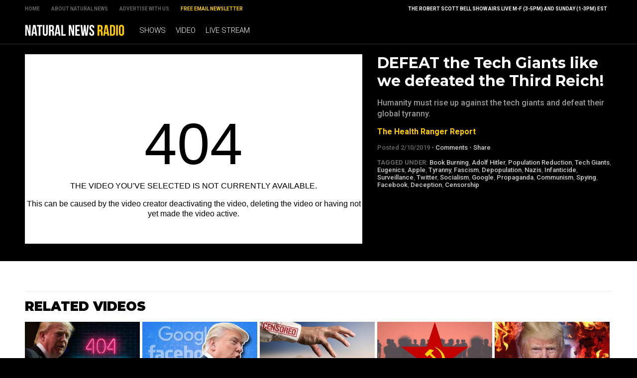

--- FILE ---
content_type: text/html
request_url: https://www.naturalnewsradio.com/2019-02-10-defeat-the-tech-giants-like-we-defeated-the-third-reich.html
body_size: 4996
content:
<!-- #2630 UPDATED 5/17/2023 1:21:45 PM  / NaturalNewsRadio Theme -->

<?xml version="1.0" encoding="UTF-8"?>
<html>
<head>

<title>DEFEAT the Tech Giants like we defeated the Third Reich!</title>

<meta name="title" content="DEFEAT the Tech Giants like we defeated the Third Reich!" />
<meta name="description" content="Humanity must rise up against the tech giants and defeat their global tyranny." />
<meta name="keywords" content="Book Burning, Adolf Hitler, Population Reduction, Tech Giants, Eugenics, Apple, Tyranny, Fascism, Depopulation, Nazis, Infanticide, Surveillance, Twitter, Socialism, Google, Propaganda, Communism, Spying, Facebook, Deception,Censorship" />
<meta name="news_keywords" content="Book Burning, Adolf Hitler, Population Reduction, Tech Giants, Eugenics, Apple, Tyranny, Fascism, Depopulation, Nazis, Infanticide, Surveillance, Twitter, Socialism, Google, Propaganda, Communism, Spying, Facebook, Deception,Censorship" />

<meta property="og:title" content="DEFEAT the Tech Giants like we defeated the Third Reich!" />
<meta property="og:description" content="Humanity must rise up against the tech giants and defeat their global tyranny." />
<meta property="og:type" content="website" />
<meta property="og:url" content="https://www.naturalnewsradio.com/2019-02-10-defeat-the-tech-giants-like-we-defeated-the-third-reich.html" />
<meta property="og:site_name" content="NaturalNewsRadio" />
<meta property="og:image" content="https://www.naturalnewsradio.com/Assets/Uploads/640/German-WW2-Helmet-Social-Icons.jpg" />

<meta name="twitter:card" content="summary_large_image" />
<meta name="twitter:url" content="https://www.naturalnewsradio.com/2019-02-10-defeat-the-tech-giants-like-we-defeated-the-third-reich.html" />
<meta name="twitter:title" content="DEFEAT the Tech Giants like we defeated the Third Reich! - NaturalNewsRadio" />
<meta name="twitter:description" content="Humanity must rise up against the tech giants and defeat their global tyranny." />
<meta name="twitter:image" content="https://www.naturalnewsradio.com/Assets/Uploads/640/German-WW2-Helmet-Social-Icons.jpg" />

<!-- ///////////////////////////////////////////////////////////////////////////// -->

<meta id="viewport" name="viewport" content="width=device-width, initial-scale=1, maximum-scale=1, minimum-scale=1, user-scalable=no, viewport-fit=auto">

<!-- ///////////////////////////////////////////////////////////////////////////// -->

<link rel="manifest" href="NNRadio.json">
<meta name="application-name" content="NN Radio">


<meta name="apple-mobile-web-app-capable" content="yes"/>
<meta name="apple-mobile-web-app-title" content="Natural News Radio"/>
<meta name="apple-mobile-web-app-status-bar-style" content="black"/>
<meta name="apple-touch-fullscreen" content="yes"/>
<meta name="mobile-web-app-capable" content="yes"/>
<meta name="msapplication-TileColor" content="#000000"/>

<link rel="apple-touch-startup-image" media="(device-width: 414px) and (device-height: 896px) and (-webkit-device-pixel-ratio: 3)" href="//www.naturalnewsradio.com/Assets/Themes/NaturalNewsRadio/Images/apple-launch-1242x2688.png"> 
<link rel="apple-touch-startup-image" media="(device-width: 414px) and (device-height: 896px) and (-webkit-device-pixel-ratio: 2)" href="//www.naturalnewsradio.com/Assets/Themes/NaturalNewsRadio/Images/apple-launch-828x1792.png"> 
<link rel="apple-touch-startup-image" media="(device-width: 375px) and (device-height: 812px) and (-webkit-device-pixel-ratio: 3)" href="//www.naturalnewsradio.com/Assets/Themes/NaturalNewsRadio/Images/apple-launch-1125x2436.png"> 
<link rel="apple-touch-startup-image" media="(device-width: 414px) and (device-height: 736px) and (-webkit-device-pixel-ratio: 3)" href="//www.naturalnewsradio.com/Assets/Themes/NaturalNewsRadio/Images/apple-launch-1242x2208.png"> 
<link rel="apple-touch-startup-image" media="(device-width: 375px) and (device-height: 667px) and (-webkit-device-pixel-ratio: 2)" href="//www.naturalnewsradio.com/Assets/Themes/NaturalNewsRadio/Images/apple-launch-750x1334.png">  
<link rel="apple-touch-startup-image" media="(device-width: 1024px) and (device-height: 1366px) and (-webkit-device-pixel-ratio: 2)" href="//www.naturalnewsradio.com/Assets/Themes/NaturalNewsRadio/Images/apple-launch-2048x2732.png"> 
<link rel="apple-touch-startup-image" media="(device-width: 834px) and (device-height: 1194px) and (-webkit-device-pixel-ratio: 2)" href="//www.naturalnewsradio.com/Assets/Themes/NaturalNewsRadio/Images/apple-launch-1668x2388.png"> 
<link rel="apple-touch-startup-image" media="(device-width: 834px) and (device-height: 1112px) and (-webkit-device-pixel-ratio: 2)" href="//www.naturalnewsradio.com/Assets/Themes/NaturalNewsRadio/Images/apple-launch-1668x2224.png"> 
<link rel="apple-touch-startup-image" media="(device-width: 768px) and (device-height: 1024px) and (-webkit-device-pixel-ratio: 2)" href="//www.naturalnewsradio.com/Assets/Themes/NaturalNewsRadio/Images/apple-launch-1536x2048.png">

<link href="//www.naturalnewsradio.com/Assets/Themes/NaturalNewsRadio/Images/favicon.ico" type="image/x-icon" rel="icon" />
<link href="//www.naturalnewsradio.com/Assets/Themes/NaturalNewsRadio/Images/favicon.ico" type="image/x-icon" rel="shortcut icon" />
<link href="//www.naturalnewsradio.com/Assets/Themes/NaturalNewsRadio/Images/favicon-32.png" rel="apple-touch-icon" sizes="32x32" />
<link href="//www.naturalnewsradio.com/Assets/Themes/NaturalNewsRadio/Images/favicon-48.png" rel="apple-touch-icon" sizes="48x48" />
<link href="//www.naturalnewsradio.com/Assets/Themes/NaturalNewsRadio/Images/favicon-76.png" rel="apple-touch-icon" sizes="76x76" />
<link href="//www.naturalnewsradio.com/Assets/Themes/NaturalNewsRadio/Images/favicon-120.png" rel="apple-touch-icon" sizes="120x120" />
<link href="//www.naturalnewsradio.com/Assets/Themes/NaturalNewsRadio/Images/favicon-152.png" rel="apple-touch-icon" sizes="152x152" />
<link href="//www.naturalnewsradio.com/Assets/Themes/NaturalNewsRadio/Images/favicon-180.png" rel="apple-touch-icon" sizes="180x180" />
<link href="//www.naturalnewsradio.com/Assets/Themes/NaturalNewsRadio/Images/favicon-192.png" rel="icon" sizes="192x192" />

<!-- ///////////////////////////////////////////////////////////////////////////// -->

<link href="https://fonts.googleapis.com/css?family=Montserrat:700,900|Roboto:300,500,700,900" rel="stylesheet">

<link href="Assets/Themes/NaturalNewsRadio/CSS/NaturalNewsRadio.css" rel="stylesheet" type="text/css" />
<link href="Assets/Themes/NaturalNewsRadio/CSS/Widgets.css" rel="stylesheet" type="text/css" />

<!-- ///////////////////////////////////////////////////////////////////////////// -->

<script src="https://code.jquery.com/jquery-latest.js"></script>

<script src="Assets/Themes/NaturalNewsRadio/Javascripts/Pageload.js"></script>
<script src="Assets/Themes/NaturalNewsRadio/Javascripts/Player.js"></script>

<script src="//ams.naturalnewsradio.com/AMS.js"></script>

<script async src="https://static.addtoany.com/menu/page.js"></script>

<!-- ///////////////////////////////////////////////////////////////////////////// -->

</head>

<body>

<div id="Page">

<!-- ////////////////////////////////////////////////////////////////////////////////// -->

<div id="TopLinks">
<div id="TopLinksContent">

<div id="TopLinksContentColumn1">
<div><a href="Index.html">Home</a></div>
<div><a href="https://www.naturalnews.com/About.html" target="_blank">About Natural News</a></div>
<div><a href="https://www.naturalnews.com/AdvertisingInformation.html" target="_blank">Advertise with Us</a></div>
<div><a href="https://www.naturalnews.com/Readerregistration.html" target="_blank" style="color: #FFCC00;">Free Email Newsletter</a></div>
</div>

<div id="TopLinksContentColumn2">
<div>The Robert Scott Bell Show airs live M-F (3-5PM) and Sunday (1-3PM) EST</div>
</div>

</div>
</div>

<div id="Masthead">
<div id="MastheadContent">

<div id="ButtonMenu" class="ButtonBack"></div>
<div id="Logo"><a href="Index.html"><img src="Assets/Themes/NaturalNewsRadio/Images/Masthead-Logo.svg" alt="NaturalNewsRadio" /></a></div>
<div id="Navigation">

<div class="Links" id="Links">
<div><a href="Shows.html">Shows</a></div>
<div><a href="Index-1.html">Video</a></div>
<div><a href="LiveStream.html">Live Stream</a></div>
</div>

</div>

</div>
</div>

<!-- ////////////////////////////////////////////////////////////////////////////////// -->

<div class="ContentRow" id="PlayerRow">
<div class="ContentTable" id="VideoDetails">

<!-- ------------------------------ -->

<div class="Col1">

<div id="Player">
<div id="Feature" class="Media">
<div class="Video">
<iframe width="640" height="360" src="https://www.brighteon.com/embed/5999237695001" allow="autoplay; encrypted-media" frameborder="0" allowfullscreen></iframe>
</div>

</div>

</div>

</div>

<!-- ------------------------------ -->

<div class="Col2">
<div class="Title">DEFEAT the Tech Giants like we defeated the Third Reich!</div>
<div class="Description">Humanity must rise up against the tech giants and defeat their global tyranny.</div>
<div class="Category"><a href="The-Health-Ranger-Report.html">The Health Ranger Report</a></div>
<div class="Date">Posted  2/10/2019 &#8226; <a href="javascript: scrollToComments();">Comments</a> &#8226; <a class="a2a_dd" href="https://www.addtoany.com/share">Share</a></div>

<div class="Keywords">
<b>Tagged Under:</b> <a href="Keyword-Book-Burning.html">Book Burning</a>, <a href="Keyword-Adolf-Hitler.html">Adolf Hitler</a>, <a href="Keyword-Population-Reduction.html">Population Reduction</a>, <a href="Keyword-Tech-Giants.html">Tech Giants</a>, <a href="Keyword-Eugenics.html">Eugenics</a>, <a href="Keyword-Apple.html">Apple</a>, <a href="Keyword-Tyranny.html">Tyranny</a>, <a href="Keyword-Fascism.html">Fascism</a>, <a href="Keyword-Depopulation.html">Depopulation</a>, <a href="Keyword-Nazis.html">Nazis</a>, <a href="Keyword-Infanticide.html">Infanticide</a>, <a href="Keyword-Surveillance.html">Surveillance</a>, <a href="Keyword-Twitter.html">Twitter</a>, <a href="Keyword-Socialism.html">Socialism</a>, <a href="Keyword-Google.html">Google</a>, <a href="Keyword-Propaganda.html">Propaganda</a>, <a href="Keyword-Communism.html">Communism</a>, <a href="Keyword-Spying.html">Spying</a>, <a href="Keyword-Facebook.html">Facebook</a>, <a href="Keyword-Deception.html">Deception</a>, <a href="Keyword-Censorship.html">Censorship</a>
</div>

</div>

<!-- ------------------------------ -->

</div>
</div>

<!-- ////////////////////////////////////////////////////////////////////////////////// -->

<div id="Content">

<!-- ////////////////////////////////////////////////////////////////////////////////// -->

<div class="ContentRow">
<div class="ContentTable" id="VideoRelated">

<!-- ------------------------------ -->

<div class="Col1">
<div class="Widget" id="Widget27">
<div class="SectionHead">Related Videos</div>
<div class="Table">
<div class="Row">
<div class="Post">
<div class="Pic">
<div class="Preview">
<div class="Duration">10:12</div>
<a href="2019-04-01-trump-must-seize-domain-names-of-google-twitter-facebook-and-youtube.html"><img src="Assets/Uploads/Medium/Donald-Trump-404-Error.jpg" /></a>
</div>
</div>
<div class="Text"> 
<div class="Title"><a href="2019-04-01-trump-must-seize-domain-names-of-google-twitter-facebook-and-youtube.html">Trump must SEIZE domain names of Google, Twitter, Facebook and YouTube!</a></div>
<div class="Date"><a href="The-Health-Ranger-Report.html">The Health Ranger Report</a> &#8226; 4/1/2019</div>
</div>
</div>
<div class="Post">
<div class="Pic">
<div class="Preview">
<div class="Duration">11:28</div>
<a href="2019-03-25-its-time-for-trump-to-seize-domain-names-of-google-facebook-twitter.html"><img src="Assets/Uploads/Medium/Trump-Social-Media-Sites.jpg" /></a>
</div>
</div>
<div class="Text"> 
<div class="Title"><a href="2019-03-25-its-time-for-trump-to-seize-domain-names-of-google-facebook-twitter.html">It's time for Trump to SEIZE domain names of Google, Facebook, Twitter</a></div>
<div class="Date"><a href="The-Health-Ranger-Report.html">The Health Ranger Report</a> &#8226; 3/25/2019</div>
</div>
</div>
<div class="Post">
<div class="Pic">
<div class="Preview">
<div class="Duration">17:17</div>
<a href="2019-07-09-extreme-censorship-now-targeting-natural-health-publishers.html"><img src="Assets/Uploads/Medium/Censored-Hand-Grab-Man-Scared.jpg" /></a>
</div>
</div>
<div class="Text"> 
<div class="Title"><a href="2019-07-09-extreme-censorship-now-targeting-natural-health-publishers.html">Extreme CENSORSHIP now targeting natural health publishers</a></div>
<div class="Date"><a href="The-Health-Ranger-Report.html">The Health Ranger Report</a> &#8226; 7/9/2019</div>
</div>
</div>
<div class="Post">
<div class="Pic">
<div class="Preview">
<div class="Duration">6:59</div>
<a href="2019-06-12-twitter-embraces-philosophy-of-communist-chinas-murderous-regime.html"><img src="Assets/Uploads/Medium/6047440812001.jpg" /></a>
</div>
</div>
<div class="Text"> 
<div class="Title"><a href="2019-06-12-twitter-embraces-philosophy-of-communist-chinas-murderous-regime.html">Twitter embraces philosophy of communist China's murderous regime</a></div>
<div class="Date"><a href="The-Health-Ranger-Report.html">The Health Ranger Report</a> &#8226; 6/12/2019</div>
</div>
</div>
<div class="Post">
<div class="Pic">
<div class="Preview">
<div class="Duration">6:51</div>
<a href="2019-06-10-trump-declares-war-on-evil-tech-giants.html"><img src="Assets/Uploads/Medium/Trump-Tech-Giants-War.jpg" /></a>
</div>
</div>
<div class="Text"> 
<div class="Title"><a href="2019-06-10-trump-declares-war-on-evil-tech-giants.html">Trump declares WAR on evil tech giants</a></div>
<div class="Date"><a href="The-Health-Ranger-Report.html">The Health Ranger Report</a> &#8226; 6/10/2019</div>
</div>
</div>
</div>
</div>
</div>
</div>

<!-- ------------------------------ -->

</div>
</div>

<!-- ////////////////////////////////////////////////////////////////////////////////// -->

<div class="ContentRow">
<div class="ContentTable" id="VideoArticle">

<!-- ------------------------------ -->

<div class="Col1">

<div class="SectionHead">Comments</div>
<div class="Comments">

<a name="DisqusComments" id="DisqusComments"></a>

<!-- BEGIN DISQUS COMMENTS ----------------------------------------------------------------------- -->

<div id="disqus_thread"></div>
<script>
var disqus_config = function () {
this.page.identifier = 'NaturalNewsRadio-2630'; // Replace PAGE_IDENTIFIER with your page's unique identifier variable
};
(function() { // DON'T EDIT BELOW THIS LINE
var d = document, s = d.createElement('script');
s.src = '//NaturalNews.disqus.com/embed.js';
s.setAttribute('data-timestamp', +new Date());
(d.head || d.body).appendChild(s);
})();
</script>
<noscript>Please enable JavaScript to view the <a href="https://disqus.com/?ref_noscript" rel="nofollow">comments powered by Disqus.</a></noscript>

<script id="dsq-count-scr" src="//NaturalNews.disqus.com/count.js" async></script>

<!-- END DISQUS COMMENTS ------------------------------------------------------------------------- -->

</div>

</div>

<!-- ------------------------------ -->

<div class="Col2">
<div class="Widget" id="Widget24">
<div class="Table">
<hr class="Marker" id="Marker1"></div>
<div class="WBA">Advertisement</div></div>
<div class="Widget" id="Widget28">
<div class="SectionHead">The Latest</div>
<div class="Table">
<div class="Row">
<div class="Post">
<div class="Pic">
<div class="Preview">
<div class="Duration">02:09:25</div>
<a href="2025-01-29-brighteon-broadcast-news-jan-29-2025-ice-to-deport-100000-illegals-from-california-while-radical-leftists-plot-violent-attacks-targeting-non-gays.html"><img src="Assets/Uploads/Medium/ca66507b-9951-432d-8b00-77d880b027b0.jpg" /></a>
</div>
</div>
<div class="Text"> 
<div class="Title"><a href="2025-01-29-brighteon-broadcast-news-jan-29-2025-ice-to-deport-100000-illegals-from-california-while-radical-leftists-plot-violent-attacks-targeting-non-gays.html">Brighteon Broadcast News, Jan 29, 2025 &ndash; ICE to deport 100,000 illegals from California while radical Leftists plot VIOLENT ATTACKS targeting non-gays</a></div>
<div class="Date"><a href="The-Health-Ranger-Report.html">The Health Ranger Report</a> &#8226; 1/29/2025</div>
</div>
</div>
</div>
<div class="Row">
<div class="Post">
<div class="Pic">
<div class="Preview">
<div class="Duration">28:47</div>
<a href="2025-01-29-mike-adams-and-alex-jones-issue-warning-wokeism-has-crippled-americas-ai-development-and-china-is-now-winning-the-race-to-superintelligence.html"><img src="Assets/Uploads/Medium/83a204c9-2124-47fc-8c47-ac8febf13638.jpg" /></a>
</div>
</div>
<div class="Text"> 
<div class="Title"><a href="2025-01-29-mike-adams-and-alex-jones-issue-warning-wokeism-has-crippled-americas-ai-development-and-china-is-now-winning-the-race-to-superintelligence.html">Mike Adams and Alex Jones issue warning: Wokeism has crippled America's AI development and China is now winning the race to superintelligence</a></div>
<div class="Date"><a href="The-Health-Ranger-Report.html">The Health Ranger Report</a> &#8226; 1/29/2025</div>
</div>
</div>
</div>
<div class="Row">
<div class="Post">
<div class="Pic">
<div class="Preview">
<div class="Duration">27:15</div>
<a href="2025-01-29-us-deep-state-in-total-panic-over-chinas-ai-dominance-with-deepseek.html"><img src="Assets/Uploads/Medium/6aa64c5f-9b81-4ab8-b3a4-553f9ad2dbe8.jpg" /></a>
</div>
</div>
<div class="Text"> 
<div class="Title"><a href="2025-01-29-us-deep-state-in-total-panic-over-chinas-ai-dominance-with-deepseek.html">US deep state in TOTAL PANIC over China's AI dominance with DeepSeek</a></div>
<div class="Date"><a href="The-Health-Ranger-Report.html">The Health Ranger Report</a> &#8226; 1/29/2025</div>
</div>
</div>
</div>
<div class="Row">
<div class="Post">
<div class="Pic">
<div class="Preview">
<div class="Duration">26:02</div>
<a href="2025-01-29-soon-ai-will-replace-judges-lawmakers-and-middle-managers-with-superior-intelligence-and-reasoning.html"><img src="Assets/Uploads/Medium/0aa29d7b-996f-446e-ac53-927dc41a4ff7.jpg" /></a>
</div>
</div>
<div class="Text"> 
<div class="Title"><a href="2025-01-29-soon-ai-will-replace-judges-lawmakers-and-middle-managers-with-superior-intelligence-and-reasoning.html">Soon AI will REPLACE judges, lawmakers and middle managers with superior intelligence and reasoning</a></div>
<div class="Date"><a href="The-Health-Ranger-Report.html">The Health Ranger Report</a> &#8226; 1/29/2025</div>
</div>
</div>
</div>
<div class="Row">
<div class="Post">
<div class="Pic">
<div class="Preview">
<div class="Duration">01:59:41</div>
<a href="2025-01-28-tracy-slepcevic-warrior-moms-autism-advocacy-dr-david-martin-bidens-last-act-fauci-pardon.html"><img src="Assets/Uploads/Medium/RSB-2025-01-28.jpg" /></a>
</div>
</div>
<div class="Text"> 
<div class="Title"><a href="2025-01-28-tracy-slepcevic-warrior-moms-autism-advocacy-dr-david-martin-bidens-last-act-fauci-pardon.html">Tracy Slepcevic, Warrior Moms, Autism Advocacy, Dr. David Martin, Biden's Last Act: Fauci Pardon</a></div>
<div class="Date"><a href="The-Robert-Scott-Bell-Show.html">The Robert Scott Bell Show</a> &#8226; 1/28/2025</div>
</div>
</div>
</div>
<div class="Row">
<div class="Post">
<div class="Pic">
<div class="Preview">
<div class="Duration">02:56:01</div>
<a href="2025-01-28-brighteon-broadcast-news-jan-28-2025-america-will-lose-to-china-in-the-ai-wars-because-woke-idiocy-and-censorship-killed-innovation.html"><img src="Assets/Uploads/Medium/d279c67a-8bc5-4960-bcfd-6cacee0e82bb.jpg" /></a>
</div>
</div>
<div class="Text"> 
<div class="Title"><a href="2025-01-28-brighteon-broadcast-news-jan-28-2025-america-will-lose-to-china-in-the-ai-wars-because-woke-idiocy-and-censorship-killed-innovation.html">Brighteon Broadcast News, Jan 28, 2025 &ndash; America will LOSE to China in the AI wars because WOKE IDIOCY and CENSORSHIP killed innovation</a></div>
<div class="Date"><a href="The-Health-Ranger-Report.html">The Health Ranger Report</a> &#8226; 1/28/2025</div>
</div>
</div>
</div>
<div class="Row">
<div class="Post">
<div class="Pic">
<div class="Preview">
<div class="Duration">40:21</div>
<a href="2025-01-28-why-woke-ass-democrats-cant-build-anything-that-actually-works.html"><img src="Assets/Uploads/Medium/87fe7ab4-d42f-4303-a97f-c573af0165ab.jpg" /></a>
</div>
</div>
<div class="Text"> 
<div class="Title"><a href="2025-01-28-why-woke-ass-democrats-cant-build-anything-that-actually-works.html">Why woke-ass Democrats can't build anything that actually works</a></div>
<div class="Date"><a href="The-Health-Ranger-Report.html">The Health Ranger Report</a> &#8226; 1/28/2025</div>
</div>
</div>
</div>
<div class="Row">
<div class="Post">
<div class="Pic">
<div class="Preview">
<div class="Duration">01:01:44</div>
<a href="2025-01-28-zach-vorhies-issues-emergency-ai-directive-for-america-stop-the-woke-insanity-now-or-the-usa-is-toast.html"><img src="Assets/Uploads/Medium/82b449f0-77ea-4b00-8434-1140938d1bc4.jpg" /></a>
</div>
</div>
<div class="Text"> 
<div class="Title"><a href="2025-01-28-zach-vorhies-issues-emergency-ai-directive-for-america-stop-the-woke-insanity-now-or-the-usa-is-toast.html">Zach Vorhies issues EMERGENCY AI DIRECTIVE for America: Stop the WOKE insanity NOW or the USA is toast!</a></div>
<div class="Date"><a href="The-Health-Ranger-Report.html">The Health Ranger Report</a> &#8226; 1/28/2025</div>
</div>
</div>
</div>
</div>

<a href="Index-1.html">Browse All Videos &raquo;</a></div>

</div>

<!-- ------------------------------ -->

</div>
</div>

<!-- ////////////////////////////////////////////////////////////////////////////////// -->

</div>

<!-- ////////////////////////////////////////////////////////////////////////////////// -->

<div id="Footer">
<p>NaturalNewsRadio.com &copy; 2019 All Rights Reserved. All content posted on this site is commentary or opinion and is protected under Free Speech.</p>
<p>All trademarks, registered trademarks and servicemarks mentioned on this site or in videos are the property of their respective owners.</p>
</div>

<!-- ////////////////////////////////////////////////////////////////////////////////// -->

</div>

<script defer src="https://static.cloudflareinsights.com/beacon.min.js/vcd15cbe7772f49c399c6a5babf22c1241717689176015" integrity="sha512-ZpsOmlRQV6y907TI0dKBHq9Md29nnaEIPlkf84rnaERnq6zvWvPUqr2ft8M1aS28oN72PdrCzSjY4U6VaAw1EQ==" data-cf-beacon='{"version":"2024.11.0","token":"826e88212a7d4287bce7a6c34818db41","r":1,"server_timing":{"name":{"cfCacheStatus":true,"cfEdge":true,"cfExtPri":true,"cfL4":true,"cfOrigin":true,"cfSpeedBrain":true},"location_startswith":null}}' crossorigin="anonymous"></script>
</body>
</html>



--- FILE ---
content_type: text/html; charset=utf-8
request_url: https://www.brighteon.com/embed/5999237695001
body_size: 1012
content:
<!DOCTYPE html><html><head><meta charSet="utf-8"/><meta name="viewport" content="width=device-width"/><meta name="next-head-count" content="2"/><link rel="preload" href="/_next/static/css/18a6d2973f265764.css" as="style"/><link rel="stylesheet" href="/_next/static/css/18a6d2973f265764.css" data-n-g=""/><noscript data-n-css=""></noscript><script defer="" nomodule="" src="/_next/static/chunks/polyfills-42372ed130431b0a.js"></script><script src="/_next/static/chunks/webpack-87c73d8406a55d29.js" defer=""></script><script src="/_next/static/chunks/framework-838c6ca2253d4294.js" defer=""></script><script src="/_next/static/chunks/main-f4923522fc0190dc.js" defer=""></script><script src="/_next/static/chunks/pages/_app-b8136686031eabda.js" defer=""></script><script src="/_next/static/chunks/123e19f2-948dc0f90e2a41fd.js" defer=""></script><script src="/_next/static/chunks/496-ebb02d20bfe50d3c.js" defer=""></script><script src="/_next/static/chunks/528-4900e08e1e1da3d3.js" defer=""></script><script src="/_next/static/chunks/9757-ccd3c5910f9c2cb4.js" defer=""></script><script src="/_next/static/chunks/pages/embed/%5Bid%5D-7f083cd1e6e9e971.js" defer=""></script><script src="/_next/static/RVvQmD_UC4ci_FuV0G0cz/_buildManifest.js" defer=""></script><script src="/_next/static/RVvQmD_UC4ci_FuV0G0cz/_ssgManifest.js" defer=""></script></head><body><div id="__next"><section class="container__main"><div class="content pt-100 text-center"><h1 class="font-size-118">404</h1><p>THE VIDEO YOU&#x27;VE SELECTED IS NOT CURRENTLY AVAILABLE.</p><p>This can be caused by the video creator deactivating the video, deleting the video or having not yet made the video active.</p></div></section></div><script id="__NEXT_DATA__" type="application/json">{"props":{"pageProps":{},"__N_SSP":true},"page":"/embed/[id]","query":{"id":"5999237695001"},"buildId":"RVvQmD_UC4ci_FuV0G0cz","isFallback":false,"isExperimentalCompile":false,"gssp":true,"scriptLoader":[]}</script><script defer src="https://static.cloudflareinsights.com/beacon.min.js/vcd15cbe7772f49c399c6a5babf22c1241717689176015" integrity="sha512-ZpsOmlRQV6y907TI0dKBHq9Md29nnaEIPlkf84rnaERnq6zvWvPUqr2ft8M1aS28oN72PdrCzSjY4U6VaAw1EQ==" data-cf-beacon='{"rayId":"9b1ea5a49c422e5c","version":"2025.9.1","serverTiming":{"name":{"cfExtPri":true,"cfEdge":true,"cfOrigin":true,"cfL4":true,"cfSpeedBrain":true,"cfCacheStatus":true}},"token":"633a53af4dec47bc99b86a1d0bc8fc19","b":1}' crossorigin="anonymous"></script>
</body></html>

--- FILE ---
content_type: image/svg+xml
request_url: https://www.naturalnewsradio.com/Assets/Themes/NaturalNewsRadio/Images/Masthead-Logo.svg
body_size: 1156
content:
<?xml version="1.0" encoding="utf-8"?>
<!-- Generator: Adobe Illustrator 16.0.0, SVG Export Plug-In . SVG Version: 6.00 Build 0)  -->
<!DOCTYPE svg PUBLIC "-//W3C//DTD SVG 1.1//EN" "http://www.w3.org/Graphics/SVG/1.1/DTD/svg11.dtd">
<svg version="1.1" id="Layer_1" xmlns="http://www.w3.org/2000/svg" xmlns:xlink="http://www.w3.org/1999/xlink" x="0px" y="0px"
	 width="500px" height="60px" viewBox="0 0 500 60" enable-background="new 0 0 500 60" xml:space="preserve">
<g>
	<path fill="#FFFFFF" d="M9.586,17.93v38.852H2V3.14h10.576l8.66,32.11V3.14h7.509v53.642h-8.66L9.586,17.93z"/>
	<path fill="#FFFFFF" d="M62.076,56.782H53.57l-1.457-9.73H41.769l-1.455,9.73h-7.74L41.155,3.14h12.338L62.076,56.782z
		 M42.842,39.771h8.123l-4.061-27.127L42.842,39.771z"/>
	<path fill="#FFFFFF" d="M60.619,3.14h26.055v7.663h-8.813v45.979h-8.43V10.803h-8.813V3.14z"/>
	<path fill="#FFFFFF" d="M98.396,3.14v41.382c0,3.83,1.686,5.21,4.369,5.21c2.682,0,4.367-1.38,4.367-5.21V3.14h7.971v40.845
		c0,8.582-4.292,13.486-12.568,13.486s-12.568-4.904-12.568-13.486V3.14H98.396z"/>
	<path fill="#FFFFFF" d="M138.472,56.782c-0.459-1.38-0.767-2.222-0.767-6.591v-8.428c0-4.982-1.686-6.821-5.517-6.821h-2.913v21.84
		h-8.429V3.14h12.721c8.737,0,12.491,4.062,12.491,12.339v4.214c0,5.519-1.763,9.119-5.517,10.881
		c4.214,1.765,5.593,5.823,5.593,11.419v8.275c0,2.604,0.076,4.521,0.92,6.514H138.472z M129.275,10.803V27.28h3.295
		c3.142,0,5.057-1.379,5.057-5.671v-5.287c0-3.832-1.302-5.518-4.291-5.518H129.275z"/>
	<path fill="#FFFFFF" d="M178.931,56.782h-8.506l-1.456-9.73h-10.346l-1.456,9.73h-7.74L158.01,3.14h12.338L178.931,56.782z
		 M159.697,39.771h8.123l-4.063-27.127L159.697,39.771z"/>
	<path fill="#FFFFFF" d="M182.838,3.14h8.43v45.978h13.87v7.664h-22.3V3.14z"/>
	<path fill="#FFFFFF" d="M228.199,17.93v38.852h-7.586V3.14h10.575l8.66,32.11V3.14h7.51v53.642h-8.659L228.199,17.93z"/>
	<path fill="#FFFFFF" d="M261.839,25.746h11.57v7.664h-11.57v15.708h14.559v7.664h-22.989V3.14h22.989v7.663h-14.559V25.746z"/>
	<path fill="#FFFFFF" d="M300.306,28.2l-3.066,28.583H285.67L279.69,3.14h8.2l4.521,42.302l4.062-42.302h8.124l4.215,42.607
		L313.18,3.14h7.357l-5.979,53.642h-11.188L300.306,28.2z"/>
	<path fill="#FFFFFF" d="M336.09,2.528c8.198,0,12.413,4.904,12.413,13.488v1.686h-7.97v-2.222c0-3.832-1.531-5.288-4.214-5.288
		s-4.217,1.456-4.217,5.288c0,11.034,16.477,13.103,16.477,28.429c0,8.583-4.291,13.488-12.567,13.488
		c-8.275,0-12.567-4.905-12.567-13.488v-3.294h7.969v3.831c0,3.832,1.688,5.209,4.369,5.209c2.684,0,4.368-1.377,4.368-5.209
		c0-11.035-16.476-13.104-16.476-28.43C323.675,7.432,327.89,2.528,336.09,2.528z"/>
	<path fill="#FFCC00" d="M382.906,56.782c-0.459-1.38-0.765-2.222-0.765-6.591v-8.428c0-4.982-1.687-6.821-5.518-6.821h-2.912v21.84
		h-8.43V3.14h12.722c8.734,0,12.489,4.062,12.489,12.339v4.214c0,5.519-1.761,9.119-5.517,10.881
		c4.215,1.765,5.595,5.823,5.595,11.419v8.275c0,2.604,0.075,4.521,0.918,6.514H382.906z M373.712,10.803V27.28h3.295
		c3.142,0,5.056-1.379,5.056-5.671v-5.287c0-3.832-1.302-5.518-4.289-5.518H373.712z"/>
	<path fill="#FFCC00" d="M423.367,56.782h-8.505l-1.458-9.73H403.06l-1.457,9.73h-7.739l8.583-53.642h12.339L423.367,56.782z
		 M404.133,39.771h8.123l-4.063-27.127L404.133,39.771z"/>
	<path fill="#FFCC00" d="M427.273,3.14h13.333c8.431,0,12.569,4.675,12.569,13.257v27.128c0,8.582-4.139,13.257-12.569,13.257
		h-13.333V3.14z M435.703,10.803v38.315h4.751c2.683,0,4.293-1.377,4.293-5.21V16.016c0-3.833-1.61-5.212-4.293-5.212H435.703z"/>
	<path fill="#FFCC00" d="M458.536,3.14h8.43v53.642h-8.43V3.14z"/>
	<path fill="#FFCC00" d="M472.405,16.016c0-8.583,4.52-13.488,12.798-13.488c8.275,0,12.797,4.904,12.797,13.488v27.893
		c0,8.583-4.521,13.488-12.797,13.488c-8.278,0-12.798-4.905-12.798-13.488V16.016z M480.833,44.445c0,3.832,1.688,5.287,4.37,5.287
		c2.682,0,4.367-1.455,4.367-5.287V15.479c0-3.832-1.686-5.288-4.367-5.288c-2.683,0-4.37,1.456-4.37,5.288V44.445z"/>
</g>
</svg>


--- FILE ---
content_type: application/javascript
request_url: https://www.naturalnewsradio.com/Assets/Themes/NaturalNewsRadio/Javascripts/Player.js
body_size: 478
content:
$(document).ready(function() {
																											
//////////////////////////////////////////////////////////////////

$("#PlayerBottom").fadeIn();
$("#PlayerBottom").animate({bottom: '0px'});

var player = $("#AudioStream")[0];
//var audiosource = "//s5.voscast.com:8600/;stream.mp3";
//player.setAttribute('src',audiosource);

var muted = false;
var buttonplay = '<img src="Assets/Themes/NaturalNewsRadio/Images/Player-Play.svg" title="Play Audio Stream" />';
var buttonstop = '<img src="Assets/Themes/NaturalNewsRadio/Images/Player-Stop.svg" title="Stop Audio Stream" />';
var messageplay = '<b>Now Playing:</b> The Robert Scott Bell Show';
var messagestop = 'Press play to listen';
var messagenotplaying = 'Press play to listen';
var buttonvolume = '<img src="Assets/Themes/NaturalNewsRadio/Images/Player-Volume.svg" title="Click to Mute" />';
var buttonmute = '<img src="Assets/Themes/NaturalNewsRadio/Images/Player-Mute.svg" title="Click to Unmute" />';

//------------------------------------------

//detect mobile device (iphone, ipad, android, etc)
if ( /Android|webOS|iPhone|iPad|iPod|BlackBerry|IEMobile|Opera Mini/i.test(navigator.userAgent) ) {
var status = false;
$("#PlayStop").html(buttonplay);
$("#NowPlaying").html(messagenotplaying);
$("#Popout").empty(); //remove button
$("#Mute").empty(); //remove button
} else {
var status = false;
$("#PlayStop").html(buttonplay);
$("#NowPlaying").html(messagenotplaying);
};

//------------------------------------------

$("#PlayStop").click(function() {
if (status == true) {
player.pause();
//player.setAttribute('src',audiosource);
status = false;
$("#PlayStop").html(buttonplay);
$("#NowPlaying").html(messagestop);
} else {
player.play();
status = true;
$("#PlayStop").html(buttonstop);
$("#NowPlaying").html(messageplay);
};

if (popoutWindow) {
popoutWindow.location.reload(); //reload popup window if open
};

});

//------------------------------------------

$("#Mute").click(function() {
if (muted == true) {
document.getElementById("AudioStream").volume = 1;
$("#Mute").html(buttonvolume);
muted = false;
} else {
document.getElementById("AudioStream").volume = 0;
$("#Mute").html(buttonmute);
muted = true;
};
});

//------------------------------------------

$("#Popout").click(function() {
player.pause();
//player.setAttribute('src',audiosource);
status = false;
$("#PlayStop").html(buttonplay);
$("#NowPlaying").html(messagestop);		

var popouturl = "Player.html";
popoutWindow = window.open( popouturl, 'playerWin', 'toolbar=0,location=0,directories=0,status=0,menubar=0,scrollbars=1,resizable=0,width=350,height=560,left=50,top=50' );
popoutWindow.focus();

});

//////////////////////////////////////////////////////////////////

});		

////////////////////////////////////////////////////////////////////////////////////////////////////////////////////////////////////
////////////////////////////////////////////////////////////////////////////////////////////////////////////////////////////////////
////////////////////////////////////////////////////////////////////////////////////////////////////////////////////////////////////

